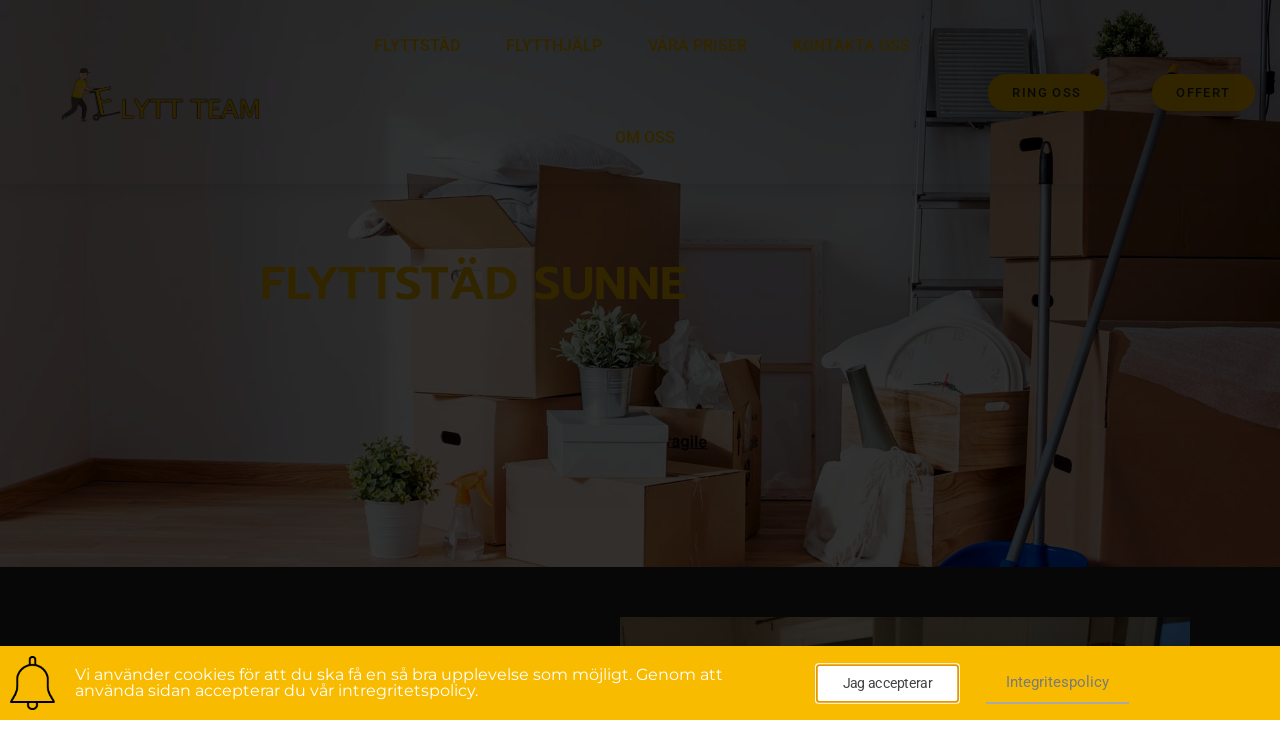

--- FILE ---
content_type: text/html; charset=UTF-8
request_url: https://flyttteam.se/flyttstad-sunne/
body_size: 14385
content:
<!doctype html>
<html lang="sv-SE">
<head>
	<meta charset="UTF-8">
	<meta name="viewport" content="width=device-width, initial-scale=1">
	<link rel="profile" href="https://gmpg.org/xfn/11">
	<meta name='robots' content='index, follow, max-image-preview:large, max-snippet:-1, max-video-preview:-1' />

	<!-- This site is optimized with the Yoast SEO plugin v26.8 - https://yoast.com/product/yoast-seo-wordpress/ -->
	<title>Flyttstäd Sunne till förmånliga priser - Välkommen till Flytt Team</title>
	<meta name="description" content="Välkommen till oss på Flytt Team, vi hjälper er med allt inom flytt. Hör av er till oss för att få hjälp med Flyttstäd Sunne." />
	<link rel="canonical" href="https://flyttteam.se/flyttstad-sunne/" />
	<meta property="og:locale" content="sv_SE" />
	<meta property="og:type" content="article" />
	<meta property="og:title" content="Flyttstäd Sunne till förmånliga priser - Välkommen till Flytt Team" />
	<meta property="og:description" content="Välkommen till oss på Flytt Team, vi hjälper er med allt inom flytt. Hör av er till oss för att få hjälp med Flyttstäd Sunne." />
	<meta property="og:url" content="https://flyttteam.se/flyttstad-sunne/" />
	<meta property="og:site_name" content="Flytt-Team Örebro" />
	<meta property="article:modified_time" content="2022-12-09T07:38:26+00:00" />
	<meta name="twitter:card" content="summary_large_image" />
	<meta name="twitter:label1" content="Beräknad lästid" />
	<meta name="twitter:data1" content="2 minuter" />
	<script type="application/ld+json" class="yoast-schema-graph">{"@context":"https://schema.org","@graph":[{"@type":"WebPage","@id":"https://flyttteam.se/flyttstad-sunne/","url":"https://flyttteam.se/flyttstad-sunne/","name":"Flyttstäd Sunne till förmånliga priser - Välkommen till Flytt Team","isPartOf":{"@id":"https://flyttteam.se/#website"},"datePublished":"2022-12-06T15:04:25+00:00","dateModified":"2022-12-09T07:38:26+00:00","description":"Välkommen till oss på Flytt Team, vi hjälper er med allt inom flytt. Hör av er till oss för att få hjälp med Flyttstäd Sunne.","breadcrumb":{"@id":"https://flyttteam.se/flyttstad-sunne/#breadcrumb"},"inLanguage":"sv-SE","potentialAction":[{"@type":"ReadAction","target":["https://flyttteam.se/flyttstad-sunne/"]}]},{"@type":"BreadcrumbList","@id":"https://flyttteam.se/flyttstad-sunne/#breadcrumb","itemListElement":[{"@type":"ListItem","position":1,"name":"Hem","item":"https://flyttteam.se/"},{"@type":"ListItem","position":2,"name":"Flyttstäd Sunne"}]},{"@type":"WebSite","@id":"https://flyttteam.se/#website","url":"https://flyttteam.se/","name":"Flytt-Team Örebro","description":"Välkommen till Flytt-Team Örebro!","publisher":{"@id":"https://flyttteam.se/#organization"},"potentialAction":[{"@type":"SearchAction","target":{"@type":"EntryPoint","urlTemplate":"https://flyttteam.se/?s={search_term_string}"},"query-input":{"@type":"PropertyValueSpecification","valueRequired":true,"valueName":"search_term_string"}}],"inLanguage":"sv-SE"},{"@type":"Organization","@id":"https://flyttteam.se/#organization","name":"Flytt-Team Örebro","url":"https://flyttteam.se/","logo":{"@type":"ImageObject","inLanguage":"sv-SE","@id":"https://flyttteam.se/#/schema/logo/image/","url":"https://flyttteam.se/wp-content/uploads/2021/04/Logoan_Carry_F.png","contentUrl":"https://flyttteam.se/wp-content/uploads/2021/04/Logoan_Carry_F.png","width":833,"height":515,"caption":"Flytt-Team Örebro"},"image":{"@id":"https://flyttteam.se/#/schema/logo/image/"}}]}</script>
	<!-- / Yoast SEO plugin. -->


<link rel="alternate" type="application/rss+xml" title="Flytt-Team Örebro &raquo; Webbflöde" href="https://flyttteam.se/feed/" />
<link rel="alternate" type="application/rss+xml" title="Flytt-Team Örebro &raquo; Kommentarsflöde" href="https://flyttteam.se/comments/feed/" />
<link rel="alternate" title="oEmbed (JSON)" type="application/json+oembed" href="https://flyttteam.se/wp-json/oembed/1.0/embed?url=https%3A%2F%2Fflyttteam.se%2Fflyttstad-sunne%2F" />
<link rel="alternate" title="oEmbed (XML)" type="text/xml+oembed" href="https://flyttteam.se/wp-json/oembed/1.0/embed?url=https%3A%2F%2Fflyttteam.se%2Fflyttstad-sunne%2F&#038;format=xml" />
<style id='wp-img-auto-sizes-contain-inline-css'>
img:is([sizes=auto i],[sizes^="auto," i]){contain-intrinsic-size:3000px 1500px}
/*# sourceURL=wp-img-auto-sizes-contain-inline-css */
</style>

<style id='wp-emoji-styles-inline-css'>

	img.wp-smiley, img.emoji {
		display: inline !important;
		border: none !important;
		box-shadow: none !important;
		height: 1em !important;
		width: 1em !important;
		margin: 0 0.07em !important;
		vertical-align: -0.1em !important;
		background: none !important;
		padding: 0 !important;
	}
/*# sourceURL=wp-emoji-styles-inline-css */
</style>
<style id='global-styles-inline-css'>
:root{--wp--preset--aspect-ratio--square: 1;--wp--preset--aspect-ratio--4-3: 4/3;--wp--preset--aspect-ratio--3-4: 3/4;--wp--preset--aspect-ratio--3-2: 3/2;--wp--preset--aspect-ratio--2-3: 2/3;--wp--preset--aspect-ratio--16-9: 16/9;--wp--preset--aspect-ratio--9-16: 9/16;--wp--preset--color--black: #000000;--wp--preset--color--cyan-bluish-gray: #abb8c3;--wp--preset--color--white: #ffffff;--wp--preset--color--pale-pink: #f78da7;--wp--preset--color--vivid-red: #cf2e2e;--wp--preset--color--luminous-vivid-orange: #ff6900;--wp--preset--color--luminous-vivid-amber: #fcb900;--wp--preset--color--light-green-cyan: #7bdcb5;--wp--preset--color--vivid-green-cyan: #00d084;--wp--preset--color--pale-cyan-blue: #8ed1fc;--wp--preset--color--vivid-cyan-blue: #0693e3;--wp--preset--color--vivid-purple: #9b51e0;--wp--preset--gradient--vivid-cyan-blue-to-vivid-purple: linear-gradient(135deg,rgb(6,147,227) 0%,rgb(155,81,224) 100%);--wp--preset--gradient--light-green-cyan-to-vivid-green-cyan: linear-gradient(135deg,rgb(122,220,180) 0%,rgb(0,208,130) 100%);--wp--preset--gradient--luminous-vivid-amber-to-luminous-vivid-orange: linear-gradient(135deg,rgb(252,185,0) 0%,rgb(255,105,0) 100%);--wp--preset--gradient--luminous-vivid-orange-to-vivid-red: linear-gradient(135deg,rgb(255,105,0) 0%,rgb(207,46,46) 100%);--wp--preset--gradient--very-light-gray-to-cyan-bluish-gray: linear-gradient(135deg,rgb(238,238,238) 0%,rgb(169,184,195) 100%);--wp--preset--gradient--cool-to-warm-spectrum: linear-gradient(135deg,rgb(74,234,220) 0%,rgb(151,120,209) 20%,rgb(207,42,186) 40%,rgb(238,44,130) 60%,rgb(251,105,98) 80%,rgb(254,248,76) 100%);--wp--preset--gradient--blush-light-purple: linear-gradient(135deg,rgb(255,206,236) 0%,rgb(152,150,240) 100%);--wp--preset--gradient--blush-bordeaux: linear-gradient(135deg,rgb(254,205,165) 0%,rgb(254,45,45) 50%,rgb(107,0,62) 100%);--wp--preset--gradient--luminous-dusk: linear-gradient(135deg,rgb(255,203,112) 0%,rgb(199,81,192) 50%,rgb(65,88,208) 100%);--wp--preset--gradient--pale-ocean: linear-gradient(135deg,rgb(255,245,203) 0%,rgb(182,227,212) 50%,rgb(51,167,181) 100%);--wp--preset--gradient--electric-grass: linear-gradient(135deg,rgb(202,248,128) 0%,rgb(113,206,126) 100%);--wp--preset--gradient--midnight: linear-gradient(135deg,rgb(2,3,129) 0%,rgb(40,116,252) 100%);--wp--preset--font-size--small: 13px;--wp--preset--font-size--medium: 20px;--wp--preset--font-size--large: 36px;--wp--preset--font-size--x-large: 42px;--wp--preset--spacing--20: 0.44rem;--wp--preset--spacing--30: 0.67rem;--wp--preset--spacing--40: 1rem;--wp--preset--spacing--50: 1.5rem;--wp--preset--spacing--60: 2.25rem;--wp--preset--spacing--70: 3.38rem;--wp--preset--spacing--80: 5.06rem;--wp--preset--shadow--natural: 6px 6px 9px rgba(0, 0, 0, 0.2);--wp--preset--shadow--deep: 12px 12px 50px rgba(0, 0, 0, 0.4);--wp--preset--shadow--sharp: 6px 6px 0px rgba(0, 0, 0, 0.2);--wp--preset--shadow--outlined: 6px 6px 0px -3px rgb(255, 255, 255), 6px 6px rgb(0, 0, 0);--wp--preset--shadow--crisp: 6px 6px 0px rgb(0, 0, 0);}:root { --wp--style--global--content-size: 800px;--wp--style--global--wide-size: 1200px; }:where(body) { margin: 0; }.wp-site-blocks > .alignleft { float: left; margin-right: 2em; }.wp-site-blocks > .alignright { float: right; margin-left: 2em; }.wp-site-blocks > .aligncenter { justify-content: center; margin-left: auto; margin-right: auto; }:where(.wp-site-blocks) > * { margin-block-start: 24px; margin-block-end: 0; }:where(.wp-site-blocks) > :first-child { margin-block-start: 0; }:where(.wp-site-blocks) > :last-child { margin-block-end: 0; }:root { --wp--style--block-gap: 24px; }:root :where(.is-layout-flow) > :first-child{margin-block-start: 0;}:root :where(.is-layout-flow) > :last-child{margin-block-end: 0;}:root :where(.is-layout-flow) > *{margin-block-start: 24px;margin-block-end: 0;}:root :where(.is-layout-constrained) > :first-child{margin-block-start: 0;}:root :where(.is-layout-constrained) > :last-child{margin-block-end: 0;}:root :where(.is-layout-constrained) > *{margin-block-start: 24px;margin-block-end: 0;}:root :where(.is-layout-flex){gap: 24px;}:root :where(.is-layout-grid){gap: 24px;}.is-layout-flow > .alignleft{float: left;margin-inline-start: 0;margin-inline-end: 2em;}.is-layout-flow > .alignright{float: right;margin-inline-start: 2em;margin-inline-end: 0;}.is-layout-flow > .aligncenter{margin-left: auto !important;margin-right: auto !important;}.is-layout-constrained > .alignleft{float: left;margin-inline-start: 0;margin-inline-end: 2em;}.is-layout-constrained > .alignright{float: right;margin-inline-start: 2em;margin-inline-end: 0;}.is-layout-constrained > .aligncenter{margin-left: auto !important;margin-right: auto !important;}.is-layout-constrained > :where(:not(.alignleft):not(.alignright):not(.alignfull)){max-width: var(--wp--style--global--content-size);margin-left: auto !important;margin-right: auto !important;}.is-layout-constrained > .alignwide{max-width: var(--wp--style--global--wide-size);}body .is-layout-flex{display: flex;}.is-layout-flex{flex-wrap: wrap;align-items: center;}.is-layout-flex > :is(*, div){margin: 0;}body .is-layout-grid{display: grid;}.is-layout-grid > :is(*, div){margin: 0;}body{padding-top: 0px;padding-right: 0px;padding-bottom: 0px;padding-left: 0px;}a:where(:not(.wp-element-button)){text-decoration: underline;}:root :where(.wp-element-button, .wp-block-button__link){background-color: #32373c;border-width: 0;color: #fff;font-family: inherit;font-size: inherit;font-style: inherit;font-weight: inherit;letter-spacing: inherit;line-height: inherit;padding-top: calc(0.667em + 2px);padding-right: calc(1.333em + 2px);padding-bottom: calc(0.667em + 2px);padding-left: calc(1.333em + 2px);text-decoration: none;text-transform: inherit;}.has-black-color{color: var(--wp--preset--color--black) !important;}.has-cyan-bluish-gray-color{color: var(--wp--preset--color--cyan-bluish-gray) !important;}.has-white-color{color: var(--wp--preset--color--white) !important;}.has-pale-pink-color{color: var(--wp--preset--color--pale-pink) !important;}.has-vivid-red-color{color: var(--wp--preset--color--vivid-red) !important;}.has-luminous-vivid-orange-color{color: var(--wp--preset--color--luminous-vivid-orange) !important;}.has-luminous-vivid-amber-color{color: var(--wp--preset--color--luminous-vivid-amber) !important;}.has-light-green-cyan-color{color: var(--wp--preset--color--light-green-cyan) !important;}.has-vivid-green-cyan-color{color: var(--wp--preset--color--vivid-green-cyan) !important;}.has-pale-cyan-blue-color{color: var(--wp--preset--color--pale-cyan-blue) !important;}.has-vivid-cyan-blue-color{color: var(--wp--preset--color--vivid-cyan-blue) !important;}.has-vivid-purple-color{color: var(--wp--preset--color--vivid-purple) !important;}.has-black-background-color{background-color: var(--wp--preset--color--black) !important;}.has-cyan-bluish-gray-background-color{background-color: var(--wp--preset--color--cyan-bluish-gray) !important;}.has-white-background-color{background-color: var(--wp--preset--color--white) !important;}.has-pale-pink-background-color{background-color: var(--wp--preset--color--pale-pink) !important;}.has-vivid-red-background-color{background-color: var(--wp--preset--color--vivid-red) !important;}.has-luminous-vivid-orange-background-color{background-color: var(--wp--preset--color--luminous-vivid-orange) !important;}.has-luminous-vivid-amber-background-color{background-color: var(--wp--preset--color--luminous-vivid-amber) !important;}.has-light-green-cyan-background-color{background-color: var(--wp--preset--color--light-green-cyan) !important;}.has-vivid-green-cyan-background-color{background-color: var(--wp--preset--color--vivid-green-cyan) !important;}.has-pale-cyan-blue-background-color{background-color: var(--wp--preset--color--pale-cyan-blue) !important;}.has-vivid-cyan-blue-background-color{background-color: var(--wp--preset--color--vivid-cyan-blue) !important;}.has-vivid-purple-background-color{background-color: var(--wp--preset--color--vivid-purple) !important;}.has-black-border-color{border-color: var(--wp--preset--color--black) !important;}.has-cyan-bluish-gray-border-color{border-color: var(--wp--preset--color--cyan-bluish-gray) !important;}.has-white-border-color{border-color: var(--wp--preset--color--white) !important;}.has-pale-pink-border-color{border-color: var(--wp--preset--color--pale-pink) !important;}.has-vivid-red-border-color{border-color: var(--wp--preset--color--vivid-red) !important;}.has-luminous-vivid-orange-border-color{border-color: var(--wp--preset--color--luminous-vivid-orange) !important;}.has-luminous-vivid-amber-border-color{border-color: var(--wp--preset--color--luminous-vivid-amber) !important;}.has-light-green-cyan-border-color{border-color: var(--wp--preset--color--light-green-cyan) !important;}.has-vivid-green-cyan-border-color{border-color: var(--wp--preset--color--vivid-green-cyan) !important;}.has-pale-cyan-blue-border-color{border-color: var(--wp--preset--color--pale-cyan-blue) !important;}.has-vivid-cyan-blue-border-color{border-color: var(--wp--preset--color--vivid-cyan-blue) !important;}.has-vivid-purple-border-color{border-color: var(--wp--preset--color--vivid-purple) !important;}.has-vivid-cyan-blue-to-vivid-purple-gradient-background{background: var(--wp--preset--gradient--vivid-cyan-blue-to-vivid-purple) !important;}.has-light-green-cyan-to-vivid-green-cyan-gradient-background{background: var(--wp--preset--gradient--light-green-cyan-to-vivid-green-cyan) !important;}.has-luminous-vivid-amber-to-luminous-vivid-orange-gradient-background{background: var(--wp--preset--gradient--luminous-vivid-amber-to-luminous-vivid-orange) !important;}.has-luminous-vivid-orange-to-vivid-red-gradient-background{background: var(--wp--preset--gradient--luminous-vivid-orange-to-vivid-red) !important;}.has-very-light-gray-to-cyan-bluish-gray-gradient-background{background: var(--wp--preset--gradient--very-light-gray-to-cyan-bluish-gray) !important;}.has-cool-to-warm-spectrum-gradient-background{background: var(--wp--preset--gradient--cool-to-warm-spectrum) !important;}.has-blush-light-purple-gradient-background{background: var(--wp--preset--gradient--blush-light-purple) !important;}.has-blush-bordeaux-gradient-background{background: var(--wp--preset--gradient--blush-bordeaux) !important;}.has-luminous-dusk-gradient-background{background: var(--wp--preset--gradient--luminous-dusk) !important;}.has-pale-ocean-gradient-background{background: var(--wp--preset--gradient--pale-ocean) !important;}.has-electric-grass-gradient-background{background: var(--wp--preset--gradient--electric-grass) !important;}.has-midnight-gradient-background{background: var(--wp--preset--gradient--midnight) !important;}.has-small-font-size{font-size: var(--wp--preset--font-size--small) !important;}.has-medium-font-size{font-size: var(--wp--preset--font-size--medium) !important;}.has-large-font-size{font-size: var(--wp--preset--font-size--large) !important;}.has-x-large-font-size{font-size: var(--wp--preset--font-size--x-large) !important;}
:root :where(.wp-block-pullquote){font-size: 1.5em;line-height: 1.6;}
/*# sourceURL=global-styles-inline-css */
</style>
<link rel='stylesheet' id='hello-elementor-css' href='https://flyttteam.se/wp-content/themes/hello-elementor/assets/css/reset.css?ver=3.4.6' media='all' />
<link rel='stylesheet' id='hello-elementor-theme-style-css' href='https://flyttteam.se/wp-content/themes/hello-elementor/assets/css/theme.css?ver=3.4.6' media='all' />
<link rel='stylesheet' id='hello-elementor-header-footer-css' href='https://flyttteam.se/wp-content/themes/hello-elementor/assets/css/header-footer.css?ver=3.4.6' media='all' />
<link rel='stylesheet' id='elementor-frontend-css' href='https://flyttteam.se/wp-content/plugins/elementor/assets/css/frontend.min.css?ver=3.34.4' media='all' />
<link rel='stylesheet' id='widget-image-css' href='https://flyttteam.se/wp-content/plugins/elementor/assets/css/widget-image.min.css?ver=3.34.4' media='all' />
<link rel='stylesheet' id='widget-nav-menu-css' href='https://flyttteam.se/wp-content/plugins/elementor-pro/assets/css/widget-nav-menu.min.css?ver=3.34.4' media='all' />
<link rel='stylesheet' id='e-sticky-css' href='https://flyttteam.se/wp-content/plugins/elementor-pro/assets/css/modules/sticky.min.css?ver=3.34.4' media='all' />
<link rel='stylesheet' id='widget-heading-css' href='https://flyttteam.se/wp-content/plugins/elementor/assets/css/widget-heading.min.css?ver=3.34.4' media='all' />
<link rel='stylesheet' id='widget-icon-list-css' href='https://flyttteam.se/wp-content/plugins/elementor/assets/css/widget-icon-list.min.css?ver=3.34.4' media='all' />
<link rel='stylesheet' id='e-animation-shrink-css' href='https://flyttteam.se/wp-content/plugins/elementor/assets/lib/animations/styles/e-animation-shrink.min.css?ver=3.34.4' media='all' />
<link rel='stylesheet' id='e-popup-css' href='https://flyttteam.se/wp-content/plugins/elementor-pro/assets/css/conditionals/popup.min.css?ver=3.34.4' media='all' />
<link rel='stylesheet' id='elementor-icons-css' href='https://flyttteam.se/wp-content/plugins/elementor/assets/lib/eicons/css/elementor-icons.min.css?ver=5.46.0' media='all' />
<link rel='stylesheet' id='elementor-post-3-css' href='https://flyttteam.se/wp-content/uploads/elementor/css/post-3.css?ver=1769750731' media='all' />
<link rel='stylesheet' id='she-header-style-css' href='https://flyttteam.se/wp-content/plugins/sticky-header-effects-for-elementor/assets/css/she-header-style.css?ver=2.1.7' media='all' />
<link rel='stylesheet' id='widget-spacer-css' href='https://flyttteam.se/wp-content/plugins/elementor/assets/css/widget-spacer.min.css?ver=3.34.4' media='all' />
<link rel='stylesheet' id='widget-price-list-css' href='https://flyttteam.se/wp-content/plugins/elementor-pro/assets/css/widget-price-list.min.css?ver=3.34.4' media='all' />
<link rel='stylesheet' id='e-animation-fadeInLeft-css' href='https://flyttteam.se/wp-content/plugins/elementor/assets/lib/animations/styles/fadeInLeft.min.css?ver=3.34.4' media='all' />
<link rel='stylesheet' id='elementor-post-7186-css' href='https://flyttteam.se/wp-content/uploads/elementor/css/post-7186.css?ver=1769829196' media='all' />
<link rel='stylesheet' id='elementor-post-16-css' href='https://flyttteam.se/wp-content/uploads/elementor/css/post-16.css?ver=1769750731' media='all' />
<link rel='stylesheet' id='elementor-post-31-css' href='https://flyttteam.se/wp-content/uploads/elementor/css/post-31.css?ver=1769750731' media='all' />
<link rel='stylesheet' id='elementor-post-595-css' href='https://flyttteam.se/wp-content/uploads/elementor/css/post-595.css?ver=1769750731' media='all' />
<link rel='stylesheet' id='elementor-gf-local-roboto-css' href='https://flyttteam.se/wp-content/uploads/elementor/google-fonts/css/roboto.css?ver=1742243188' media='all' />
<link rel='stylesheet' id='elementor-gf-local-robotoslab-css' href='https://flyttteam.se/wp-content/uploads/elementor/google-fonts/css/robotoslab.css?ver=1742243192' media='all' />
<link rel='stylesheet' id='elementor-gf-local-prompt-css' href='https://flyttteam.se/wp-content/uploads/elementor/google-fonts/css/prompt.css?ver=1742243196' media='all' />
<link rel='stylesheet' id='elementor-gf-local-montserrat-css' href='https://flyttteam.se/wp-content/uploads/elementor/google-fonts/css/montserrat.css?ver=1742243201' media='all' />
<link rel='stylesheet' id='elementor-icons-shared-0-css' href='https://flyttteam.se/wp-content/plugins/elementor/assets/lib/font-awesome/css/fontawesome.min.css?ver=5.15.3' media='all' />
<link rel='stylesheet' id='elementor-icons-fa-solid-css' href='https://flyttteam.se/wp-content/plugins/elementor/assets/lib/font-awesome/css/solid.min.css?ver=5.15.3' media='all' />
<script src="https://flyttteam.se/wp-includes/js/jquery/jquery.min.js?ver=3.7.1" id="jquery-core-js"></script>
<script src="https://flyttteam.se/wp-includes/js/jquery/jquery-migrate.min.js?ver=3.4.1" id="jquery-migrate-js"></script>
<script src="https://flyttteam.se/wp-content/plugins/sticky-header-effects-for-elementor/assets/js/she-header.js?ver=2.1.7" id="she-header-js"></script>
<link rel="https://api.w.org/" href="https://flyttteam.se/wp-json/" /><link rel="alternate" title="JSON" type="application/json" href="https://flyttteam.se/wp-json/wp/v2/pages/7186" />
<link rel='shortlink' href='https://flyttteam.se/?p=7186' />
<meta name="generator" content="Elementor 3.34.4; features: additional_custom_breakpoints; settings: css_print_method-external, google_font-enabled, font_display-auto">
			<style>
				.e-con.e-parent:nth-of-type(n+4):not(.e-lazyloaded):not(.e-no-lazyload),
				.e-con.e-parent:nth-of-type(n+4):not(.e-lazyloaded):not(.e-no-lazyload) * {
					background-image: none !important;
				}
				@media screen and (max-height: 1024px) {
					.e-con.e-parent:nth-of-type(n+3):not(.e-lazyloaded):not(.e-no-lazyload),
					.e-con.e-parent:nth-of-type(n+3):not(.e-lazyloaded):not(.e-no-lazyload) * {
						background-image: none !important;
					}
				}
				@media screen and (max-height: 640px) {
					.e-con.e-parent:nth-of-type(n+2):not(.e-lazyloaded):not(.e-no-lazyload),
					.e-con.e-parent:nth-of-type(n+2):not(.e-lazyloaded):not(.e-no-lazyload) * {
						background-image: none !important;
					}
				}
			</style>
			<meta name="google-site-verification" content="tKI6JPwfmxZMB_GPRFg3lqv4P_hQoaMJBxZ37STBTyg" />
<!-- Google Tag Manager -->
<script>(function(w,d,s,l,i){w[l]=w[l]||[];w[l].push({'gtm.start':
new Date().getTime(),event:'gtm.js'});var f=d.getElementsByTagName(s)[0],
j=d.createElement(s),dl=l!='dataLayer'?'&l='+l:'';j.async=true;j.src=
'https://www.googletagmanager.com/gtm.js?id='+i+dl;f.parentNode.insertBefore(j,f);
})(window,document,'script','dataLayer','GTM-T8CRJ3R');</script>
<!-- End Google Tag Manager -->
<!-- Google tag (gtag.js) -->
<script async src="https://www.googletagmanager.com/gtag/js?id=G-9BCZETWH90"></script>
<script>
  window.dataLayer = window.dataLayer || [];
  function gtag(){dataLayer.push(arguments);}
  gtag('js', new Date());

  gtag('config', 'G-9BCZETWH90');
</script><link rel="icon" href="https://flyttteam.se/wp-content/uploads/2021/04/Logoan_Carry_F-150x150.png" sizes="32x32" />
<link rel="icon" href="https://flyttteam.se/wp-content/uploads/2021/04/Logoan_Carry_F.png" sizes="192x192" />
<link rel="apple-touch-icon" href="https://flyttteam.se/wp-content/uploads/2021/04/Logoan_Carry_F.png" />
<meta name="msapplication-TileImage" content="https://flyttteam.se/wp-content/uploads/2021/04/Logoan_Carry_F.png" />
</head>
<body class="wp-singular page-template-default page page-id-7186 wp-custom-logo wp-embed-responsive wp-theme-hello-elementor hello-elementor-default elementor-default elementor-kit-3 elementor-page elementor-page-7186">
<!-- Google Tag Manager (noscript) -->
<noscript><iframe src="https://www.googletagmanager.com/ns.html?id=GTM-T8CRJ3R"
height="0" width="0" style="display:none;visibility:hidden"></iframe></noscript>
<!-- End Google Tag Manager (noscript) -->


<a class="skip-link screen-reader-text" href="#content">Hoppa till innehåll</a>

		<header data-elementor-type="header" data-elementor-id="16" class="elementor elementor-16 elementor-location-header" data-elementor-post-type="elementor_library">
					<header class="elementor-section elementor-top-section elementor-element elementor-element-1e266ba0 elementor-section-content-middle elementor-section-full_width she-header-yes she-header-transparent-yes elementor-section-height-default elementor-section-height-default" data-id="1e266ba0" data-element_type="section" data-settings="{&quot;background_background&quot;:&quot;classic&quot;,&quot;sticky&quot;:&quot;top&quot;,&quot;transparent&quot;:&quot;yes&quot;,&quot;transparent_header_show&quot;:&quot;yes&quot;,&quot;background_show&quot;:&quot;yes&quot;,&quot;sticky_on&quot;:[&quot;desktop&quot;,&quot;tablet&quot;,&quot;mobile&quot;],&quot;sticky_offset&quot;:0,&quot;sticky_effects_offset&quot;:0,&quot;sticky_anchor_link_offset&quot;:0,&quot;transparent_on&quot;:[&quot;desktop&quot;,&quot;tablet&quot;,&quot;mobile&quot;],&quot;scroll_distance&quot;:{&quot;unit&quot;:&quot;px&quot;,&quot;size&quot;:60,&quot;sizes&quot;:[]},&quot;scroll_distance_tablet&quot;:{&quot;unit&quot;:&quot;px&quot;,&quot;size&quot;:&quot;&quot;,&quot;sizes&quot;:[]},&quot;scroll_distance_mobile&quot;:{&quot;unit&quot;:&quot;px&quot;,&quot;size&quot;:&quot;&quot;,&quot;sizes&quot;:[]},&quot;she_offset_top&quot;:{&quot;unit&quot;:&quot;px&quot;,&quot;size&quot;:0,&quot;sizes&quot;:[]},&quot;she_offset_top_tablet&quot;:{&quot;unit&quot;:&quot;px&quot;,&quot;size&quot;:&quot;&quot;,&quot;sizes&quot;:[]},&quot;she_offset_top_mobile&quot;:{&quot;unit&quot;:&quot;px&quot;,&quot;size&quot;:&quot;&quot;,&quot;sizes&quot;:[]},&quot;she_width&quot;:{&quot;unit&quot;:&quot;%&quot;,&quot;size&quot;:100,&quot;sizes&quot;:[]},&quot;she_width_tablet&quot;:{&quot;unit&quot;:&quot;px&quot;,&quot;size&quot;:&quot;&quot;,&quot;sizes&quot;:[]},&quot;she_width_mobile&quot;:{&quot;unit&quot;:&quot;px&quot;,&quot;size&quot;:&quot;&quot;,&quot;sizes&quot;:[]},&quot;she_padding&quot;:{&quot;unit&quot;:&quot;px&quot;,&quot;top&quot;:0,&quot;right&quot;:&quot;&quot;,&quot;bottom&quot;:0,&quot;left&quot;:&quot;&quot;,&quot;isLinked&quot;:true},&quot;she_padding_tablet&quot;:{&quot;unit&quot;:&quot;px&quot;,&quot;top&quot;:&quot;&quot;,&quot;right&quot;:&quot;&quot;,&quot;bottom&quot;:&quot;&quot;,&quot;left&quot;:&quot;&quot;,&quot;isLinked&quot;:true},&quot;she_padding_mobile&quot;:{&quot;unit&quot;:&quot;px&quot;,&quot;top&quot;:&quot;&quot;,&quot;right&quot;:&quot;&quot;,&quot;bottom&quot;:&quot;&quot;,&quot;left&quot;:&quot;&quot;,&quot;isLinked&quot;:true}}">
						<div class="elementor-container elementor-column-gap-no">
					<div class="elementor-column elementor-col-25 elementor-top-column elementor-element elementor-element-7f982b9b" data-id="7f982b9b" data-element_type="column">
			<div class="elementor-widget-wrap elementor-element-populated">
						<div class="elementor-element elementor-element-62c09ff2 elementor-widget elementor-widget-theme-site-logo elementor-widget-image" data-id="62c09ff2" data-element_type="widget" data-widget_type="theme-site-logo.default">
				<div class="elementor-widget-container">
											<a href="https://flyttteam.se">
			<img fetchpriority="high" width="833" height="515" src="https://flyttteam.se/wp-content/uploads/2021/04/Logoan_Carry_F.png" class="attachment-full size-full wp-image-18" alt="flytt team" srcset="https://flyttteam.se/wp-content/uploads/2021/04/Logoan_Carry_F.png 833w, https://flyttteam.se/wp-content/uploads/2021/04/Logoan_Carry_F-300x185.png 300w, https://flyttteam.se/wp-content/uploads/2021/04/Logoan_Carry_F-768x475.png 768w" sizes="(max-width: 833px) 100vw, 833px" />				</a>
											</div>
				</div>
					</div>
		</div>
				<div class="elementor-column elementor-col-25 elementor-top-column elementor-element elementor-element-704c86b0" data-id="704c86b0" data-element_type="column">
			<div class="elementor-widget-wrap elementor-element-populated">
						<div class="elementor-element elementor-element-38bc175b elementor-nav-menu__align-center elementor-nav-menu--dropdown-mobile elementor-nav-menu--stretch elementor-nav-menu__text-align-center elementor-nav-menu--toggle elementor-nav-menu--burger elementor-widget elementor-widget-nav-menu" data-id="38bc175b" data-element_type="widget" data-settings="{&quot;full_width&quot;:&quot;stretch&quot;,&quot;layout&quot;:&quot;horizontal&quot;,&quot;submenu_icon&quot;:{&quot;value&quot;:&quot;&lt;i class=\&quot;fas fa-caret-down\&quot; aria-hidden=\&quot;true\&quot;&gt;&lt;\/i&gt;&quot;,&quot;library&quot;:&quot;fa-solid&quot;},&quot;toggle&quot;:&quot;burger&quot;}" data-widget_type="nav-menu.default">
				<div class="elementor-widget-container">
								<nav aria-label="Meny" class="elementor-nav-menu--main elementor-nav-menu__container elementor-nav-menu--layout-horizontal e--pointer-underline e--animation-grow">
				<ul id="menu-1-38bc175b" class="elementor-nav-menu"><li class="menu-item menu-item-type-post_type menu-item-object-page menu-item-26"><a href="https://flyttteam.se/flyttstad/" class="elementor-item">FLYTTSTÄD</a></li>
<li class="menu-item menu-item-type-post_type menu-item-object-page menu-item-27"><a href="https://flyttteam.se/flytthjalp/" class="elementor-item">FLYTTHJÄLP</a></li>
<li class="menu-item menu-item-type-post_type menu-item-object-page menu-item-744"><a href="https://flyttteam.se/vara-priser/" class="elementor-item">VÅRA PRISER</a></li>
<li class="menu-item menu-item-type-post_type menu-item-object-page menu-item-28"><a href="https://flyttteam.se/kontakta-oss/" class="elementor-item">KONTAKTA OSS</a></li>
<li class="menu-item menu-item-type-post_type menu-item-object-page menu-item-29"><a href="https://flyttteam.se/om-oss/" class="elementor-item">OM OSS</a></li>
</ul>			</nav>
					<div class="elementor-menu-toggle" role="button" tabindex="0" aria-label="Slå på/av meny" aria-expanded="false">
			<i aria-hidden="true" role="presentation" class="elementor-menu-toggle__icon--open eicon-menu-bar"></i><i aria-hidden="true" role="presentation" class="elementor-menu-toggle__icon--close eicon-close"></i>		</div>
					<nav class="elementor-nav-menu--dropdown elementor-nav-menu__container" aria-hidden="true">
				<ul id="menu-2-38bc175b" class="elementor-nav-menu"><li class="menu-item menu-item-type-post_type menu-item-object-page menu-item-26"><a href="https://flyttteam.se/flyttstad/" class="elementor-item" tabindex="-1">FLYTTSTÄD</a></li>
<li class="menu-item menu-item-type-post_type menu-item-object-page menu-item-27"><a href="https://flyttteam.se/flytthjalp/" class="elementor-item" tabindex="-1">FLYTTHJÄLP</a></li>
<li class="menu-item menu-item-type-post_type menu-item-object-page menu-item-744"><a href="https://flyttteam.se/vara-priser/" class="elementor-item" tabindex="-1">VÅRA PRISER</a></li>
<li class="menu-item menu-item-type-post_type menu-item-object-page menu-item-28"><a href="https://flyttteam.se/kontakta-oss/" class="elementor-item" tabindex="-1">KONTAKTA OSS</a></li>
<li class="menu-item menu-item-type-post_type menu-item-object-page menu-item-29"><a href="https://flyttteam.se/om-oss/" class="elementor-item" tabindex="-1">OM OSS</a></li>
</ul>			</nav>
						</div>
				</div>
					</div>
		</div>
				<div class="elementor-column elementor-col-25 elementor-top-column elementor-element elementor-element-46266417" data-id="46266417" data-element_type="column">
			<div class="elementor-widget-wrap elementor-element-populated">
						<div class="elementor-element elementor-element-23003bf elementor-align-center elementor-tablet-align-right elementor-mobile-align-center elementor-widget elementor-widget-button" data-id="23003bf" data-element_type="widget" data-widget_type="button.default">
				<div class="elementor-widget-container">
									<div class="elementor-button-wrapper">
					<a class="elementor-button elementor-button-link elementor-size-sm" href="tel:072-2653009">
						<span class="elementor-button-content-wrapper">
									<span class="elementor-button-text">RING OSS</span>
					</span>
					</a>
				</div>
								</div>
				</div>
					</div>
		</div>
				<div class="elementor-column elementor-col-25 elementor-top-column elementor-element elementor-element-d51b385" data-id="d51b385" data-element_type="column">
			<div class="elementor-widget-wrap elementor-element-populated">
						<div class="elementor-element elementor-element-f1446b8 elementor-align-center elementor-tablet-align-right elementor-mobile-align-center elementor-widget elementor-widget-button" data-id="f1446b8" data-element_type="widget" data-widget_type="button.default">
				<div class="elementor-widget-container">
									<div class="elementor-button-wrapper">
					<a class="elementor-button elementor-button-link elementor-size-sm" href="http://flyttteam.se/offertforfragan">
						<span class="elementor-button-content-wrapper">
									<span class="elementor-button-text">OFFERT</span>
					</span>
					</a>
				</div>
								</div>
				</div>
					</div>
		</div>
					</div>
		</header>
				</header>
		
<main id="content" class="site-main post-7186 page type-page status-publish hentry">

	
	<div class="page-content">
				<div data-elementor-type="wp-page" data-elementor-id="7186" class="elementor elementor-7186" data-elementor-post-type="page">
						<section class="elementor-section elementor-top-section elementor-element elementor-element-4ef35e5 elementor-section-height-min-height elementor-section-boxed elementor-section-height-default elementor-section-items-middle" data-id="4ef35e5" data-element_type="section" data-settings="{&quot;background_background&quot;:&quot;classic&quot;}">
							<div class="elementor-background-overlay"></div>
							<div class="elementor-container elementor-column-gap-default">
					<div class="elementor-column elementor-col-100 elementor-top-column elementor-element elementor-element-efd495b" data-id="efd495b" data-element_type="column">
			<div class="elementor-widget-wrap elementor-element-populated">
						<div class="elementor-element elementor-element-4b1f974 elementor-widget elementor-widget-heading" data-id="4b1f974" data-element_type="widget" data-widget_type="heading.default">
				<div class="elementor-widget-container">
					<h2 class="elementor-heading-title elementor-size-default">Flyttstäd Sunne</h2>				</div>
				</div>
					</div>
		</div>
					</div>
		</section>
				<section class="elementor-section elementor-top-section elementor-element elementor-element-df35ab9 elementor-section-boxed elementor-section-height-default elementor-section-height-default" data-id="df35ab9" data-element_type="section" data-settings="{&quot;background_background&quot;:&quot;classic&quot;}">
						<div class="elementor-container elementor-column-gap-default">
					<div class="elementor-column elementor-col-50 elementor-top-column elementor-element elementor-element-be16f3b" data-id="be16f3b" data-element_type="column">
			<div class="elementor-widget-wrap elementor-element-populated">
						<div class="elementor-element elementor-element-397ee9e elementor-widget elementor-widget-heading" data-id="397ee9e" data-element_type="widget" data-widget_type="heading.default">
				<div class="elementor-widget-container">
					<h2 class="elementor-heading-title elementor-size-default">Flyttstäd</h2>				</div>
				</div>
				<div class="elementor-element elementor-element-80b4459 elementor-widget elementor-widget-text-editor" data-id="80b4459" data-element_type="widget" data-widget_type="text-editor.default">
				<div class="elementor-widget-container">
									<p>Flyttstädningen kan vara ett av de större orosmomenten när du ska lämna din gamla bostad. Slappna av och överlåt allt till oss. Vi kan erbjuda en professionell flyttstädning där allt ingår, inklusive fönsterputsning. Du måste bara ha frostat av frysen innan vi anländer. Våra professionella medarbetare genomför en grundlig städning som följer Mäklarsamfundets riktlinjer. På så sätt ser vi till att inte missa något och att din bostad går igenom en besiktning utan anmärkningar. Vi står även för alla redskap och medel så det är inget du behöver tänka på. Du kan istället fokusera fullt ut på ditt nästa kapitel i livet.</p>								</div>
				</div>
					</div>
		</div>
				<div class="elementor-column elementor-col-50 elementor-top-column elementor-element elementor-element-70db042" data-id="70db042" data-element_type="column" data-settings="{&quot;background_background&quot;:&quot;classic&quot;}">
			<div class="elementor-widget-wrap elementor-element-populated">
						<div class="elementor-element elementor-element-da73bfd elementor-widget elementor-widget-spacer" data-id="da73bfd" data-element_type="widget" data-widget_type="spacer.default">
				<div class="elementor-widget-container">
							<div class="elementor-spacer">
			<div class="elementor-spacer-inner"></div>
		</div>
						</div>
				</div>
					</div>
		</div>
					</div>
		</section>
				<section class="elementor-section elementor-top-section elementor-element elementor-element-375115f1 elementor-section-boxed elementor-section-height-default elementor-section-height-default" data-id="375115f1" data-element_type="section" data-settings="{&quot;background_background&quot;:&quot;classic&quot;}">
							<div class="elementor-background-overlay"></div>
							<div class="elementor-container elementor-column-gap-default">
					<div class="elementor-column elementor-col-100 elementor-top-column elementor-element elementor-element-33663d4f" data-id="33663d4f" data-element_type="column">
			<div class="elementor-widget-wrap elementor-element-populated">
						<div class="elementor-element elementor-element-256ec480 elementor-widget elementor-widget-heading" data-id="256ec480" data-element_type="widget" data-widget_type="heading.default">
				<div class="elementor-widget-container">
					<h2 class="elementor-heading-title elementor-size-default">FLYTTSTÄD</h2>				</div>
				</div>
				<div class="elementor-element elementor-element-62b22e3 elementor-widget elementor-widget-text-editor" data-id="62b22e3" data-element_type="widget" data-widget_type="text-editor.default">
				<div class="elementor-widget-container">
									<p>I priset ingår allt inklusive fönsterputs! Det enda ni behöver tänka på är att frosta ur frysen innan vi kommer. </p>								</div>
				</div>
				<div class="elementor-element elementor-element-8e1a891 elementor-widget elementor-widget-price-list" data-id="8e1a891" data-element_type="widget" data-widget_type="price-list.default">
				<div class="elementor-widget-container">
					
		<ul class="elementor-price-list">

									<li><a class="elementor-price-list-item" href="#">				
				<div class="elementor-price-list-text">
									<div class="elementor-price-list-header">
											<span class="elementor-price-list-title">
							Max 50 kvm						</span>
																		<span class="elementor-price-list-separator"></span>
																			<span class="elementor-price-list-price">Från 1 600 kr</span>
										</div>
												</div>
				</a></li>												<li><a class="elementor-price-list-item" href="#">				
				<div class="elementor-price-list-text">
									<div class="elementor-price-list-header">
											<span class="elementor-price-list-title">
							Max 60 kvm						</span>
																		<span class="elementor-price-list-separator"></span>
																			<span class="elementor-price-list-price">Från 1 800 kr</span>
										</div>
												</div>
				</a></li>												<li><a class="elementor-price-list-item" href="#">				
				<div class="elementor-price-list-text">
									<div class="elementor-price-list-header">
											<span class="elementor-price-list-title">
							Max 70 kvm						</span>
																		<span class="elementor-price-list-separator"></span>
																			<span class="elementor-price-list-price">Från 1 900 kr</span>
										</div>
												</div>
				</a></li>												<li><a class="elementor-price-list-item" href="#">				
				<div class="elementor-price-list-text">
									<div class="elementor-price-list-header">
											<span class="elementor-price-list-title">
							Max 80 kvm						</span>
																		<span class="elementor-price-list-separator"></span>
																			<span class="elementor-price-list-price">Från 2 100 kr</span>
										</div>
												</div>
				</a></li>												<li><a class="elementor-price-list-item" href="#">				
				<div class="elementor-price-list-text">
									<div class="elementor-price-list-header">
											<span class="elementor-price-list-title">
							Max 90 kvm 						</span>
																		<span class="elementor-price-list-separator"></span>
																			<span class="elementor-price-list-price">Från 2 300 kr</span>
										</div>
												</div>
				</a></li>												<li><a class="elementor-price-list-item" href="#">				
				<div class="elementor-price-list-text">
									<div class="elementor-price-list-header">
											<span class="elementor-price-list-title">
							Max 100 kvm						</span>
																		<span class="elementor-price-list-separator"></span>
																			<span class="elementor-price-list-price">Från 2 400 kr</span>
										</div>
												</div>
				</a></li>												<li><a class="elementor-price-list-item" href="#">				
				<div class="elementor-price-list-text">
									<div class="elementor-price-list-header">
											<span class="elementor-price-list-title">
							Max 120 kvm						</span>
																		<span class="elementor-price-list-separator"></span>
																			<span class="elementor-price-list-price">Från 2 600 kr</span>
										</div>
												</div>
				</a></li>												<li><a class="elementor-price-list-item" href="#">				
				<div class="elementor-price-list-text">
									<div class="elementor-price-list-header">
											<span class="elementor-price-list-title">
							Max 140 kvm						</span>
																		<span class="elementor-price-list-separator"></span>
																			<span class="elementor-price-list-price">Från 2 900 kr</span>
										</div>
												</div>
				</a></li>					
		</ul>

						</div>
				</div>
					</div>
		</div>
					</div>
		</section>
				<section class="elementor-section elementor-top-section elementor-element elementor-element-dc47844 elementor-section-boxed elementor-section-height-default elementor-section-height-default" data-id="dc47844" data-element_type="section" data-settings="{&quot;background_background&quot;:&quot;classic&quot;}">
						<div class="elementor-container elementor-column-gap-default">
					<div class="elementor-column elementor-col-50 elementor-top-column elementor-element elementor-element-33a8e47" data-id="33a8e47" data-element_type="column" data-settings="{&quot;background_background&quot;:&quot;classic&quot;}">
			<div class="elementor-widget-wrap elementor-element-populated">
						<div class="elementor-element elementor-element-2500c65 elementor-widget elementor-widget-spacer" data-id="2500c65" data-element_type="widget" data-widget_type="spacer.default">
				<div class="elementor-widget-container">
							<div class="elementor-spacer">
			<div class="elementor-spacer-inner"></div>
		</div>
						</div>
				</div>
					</div>
		</div>
				<div class="elementor-column elementor-col-50 elementor-top-column elementor-element elementor-element-1f470f7" data-id="1f470f7" data-element_type="column">
			<div class="elementor-widget-wrap elementor-element-populated">
						<div class="elementor-element elementor-element-3bec41f elementor-widget elementor-widget-heading" data-id="3bec41f" data-element_type="widget" data-widget_type="heading.default">
				<div class="elementor-widget-container">
					<h2 class="elementor-heading-title elementor-size-default">Erfarna städare som håller hög kvalitet</h2>				</div>
				</div>
				<div class="elementor-element elementor-element-34ca322 elementor-widget elementor-widget-text-editor" data-id="34ca322" data-element_type="widget" data-widget_type="text-editor.default">
				<div class="elementor-widget-container">
									<p>Våra erfarna medarbetare gör ingenting halvhjärtat utan ser till att lämna din gamla bostad i bästa skick för de som ska flytta in. Vi strävar efter att hålla samma höga kvalitet i allt vi gör och se till att alla inblandade blir nöjda. Det innebär att vi har en nära kundkontakt och att du alltid kan nå oss om det dyker upp några funderingar. Om du vill boka in en flyttstäd börjar du med att be om en kostnadsfri offert. Vill du sedan gå vidare kollar vi på tillgängligheten det datum du önskar. När vi kommer ut på plats vet vi exakt vad som ska göras. Har du några speciella instruktioner kan du lämna dem via telefon eller när du möter upp oss vid din bostad. Vi arbetar snabbt och effektivt och följer vår grundliga checklista med samtliga moment som ska utföras. Varmt välkommen med din förfrågan!</p>								</div>
				</div>
					</div>
		</div>
					</div>
		</section>
				<section class="elementor-section elementor-top-section elementor-element elementor-element-514036ae elementor-section-boxed elementor-section-height-default elementor-section-height-default elementor-invisible" data-id="514036ae" data-element_type="section" data-settings="{&quot;background_background&quot;:&quot;classic&quot;,&quot;animation&quot;:&quot;fadeInLeft&quot;}">
						<div class="elementor-container elementor-column-gap-default">
					<div class="elementor-column elementor-col-50 elementor-top-column elementor-element elementor-element-21104be9" data-id="21104be9" data-element_type="column">
			<div class="elementor-widget-wrap elementor-element-populated">
						<div class="elementor-element elementor-element-26154573 elementor-widget elementor-widget-heading" data-id="26154573" data-element_type="widget" data-widget_type="heading.default">
				<div class="elementor-widget-container">
					<h2 class="elementor-heading-title elementor-size-default">LÅT OSS HJÄLPA DIG MED FLYTTEN!</h2>				</div>
				</div>
					</div>
		</div>
				<div class="elementor-column elementor-col-50 elementor-top-column elementor-element elementor-element-6fbc7976" data-id="6fbc7976" data-element_type="column">
			<div class="elementor-widget-wrap elementor-element-populated">
						<div class="elementor-element elementor-element-5a407ed8 elementor-mobile-align-center elementor-widget elementor-widget-button" data-id="5a407ed8" data-element_type="widget" data-widget_type="button.default">
				<div class="elementor-widget-container">
									<div class="elementor-button-wrapper">
					<a class="elementor-button elementor-button-link elementor-size-sm" href="#elementor-action%3Aaction%3Dpopup%3Aopen%26settings%3DeyJpZCI6IjYxOSIsInRvZ2dsZSI6ZmFsc2V9">
						<span class="elementor-button-content-wrapper">
									<span class="elementor-button-text">BEGÄR OFFERT</span>
					</span>
					</a>
				</div>
								</div>
				</div>
					</div>
		</div>
					</div>
		</section>
				</div>
		
		
			</div>

	
</main>

			<footer data-elementor-type="footer" data-elementor-id="31" class="elementor elementor-31 elementor-location-footer" data-elementor-post-type="elementor_library">
					<section class="elementor-section elementor-top-section elementor-element elementor-element-149e54a9 elementor-section-boxed elementor-section-height-default elementor-section-height-default" data-id="149e54a9" data-element_type="section" data-settings="{&quot;background_background&quot;:&quot;classic&quot;}">
						<div class="elementor-container elementor-column-gap-default">
					<div class="elementor-column elementor-col-25 elementor-top-column elementor-element elementor-element-47501c6b" data-id="47501c6b" data-element_type="column">
			<div class="elementor-widget-wrap elementor-element-populated">
						<div class="elementor-element elementor-element-71939f68 elementor-widget elementor-widget-theme-site-logo elementor-widget-image" data-id="71939f68" data-element_type="widget" data-widget_type="theme-site-logo.default">
				<div class="elementor-widget-container">
											<a href="https://flyttteam.se">
			<img width="833" height="515" src="https://flyttteam.se/wp-content/uploads/2021/04/Logoan_Carry_F.png" class="attachment-full size-full wp-image-18" alt="flytt team" srcset="https://flyttteam.se/wp-content/uploads/2021/04/Logoan_Carry_F.png 833w, https://flyttteam.se/wp-content/uploads/2021/04/Logoan_Carry_F-300x185.png 300w, https://flyttteam.se/wp-content/uploads/2021/04/Logoan_Carry_F-768x475.png 768w" sizes="(max-width: 833px) 100vw, 833px" />				</a>
											</div>
				</div>
					</div>
		</div>
				<div class="elementor-column elementor-col-25 elementor-top-column elementor-element elementor-element-137e71e3" data-id="137e71e3" data-element_type="column">
			<div class="elementor-widget-wrap elementor-element-populated">
						<div class="elementor-element elementor-element-15f4fdd6 elementor-widget elementor-widget-heading" data-id="15f4fdd6" data-element_type="widget" data-widget_type="heading.default">
				<div class="elementor-widget-container">
					<h4 class="elementor-heading-title elementor-size-default">Kontakt</h4>				</div>
				</div>
				<div class="elementor-element elementor-element-1638102b elementor-icon-list--layout-traditional elementor-list-item-link-full_width elementor-widget elementor-widget-icon-list" data-id="1638102b" data-element_type="widget" data-widget_type="icon-list.default">
				<div class="elementor-widget-container">
							<ul class="elementor-icon-list-items">
							<li class="elementor-icon-list-item">
											<a href="tel:072-265%2030%2009">

											<span class="elementor-icon-list-text">072-265 30 09</span>
											</a>
									</li>
								<li class="elementor-icon-list-item">
											<a href="tel:076-309%2000%2062">

											<span class="elementor-icon-list-text">076-309 00 62</span>
											</a>
									</li>
								<li class="elementor-icon-list-item">
											<a href="tel:070%20587%2016%2062">

											<span class="elementor-icon-list-text">070 587 16 62</span>
											</a>
									</li>
								<li class="elementor-icon-list-item">
											<a href="mailto:Info@flyttteam.se">

											<span class="elementor-icon-list-text">Info@flyttteam.se</span>
											</a>
									</li>
								<li class="elementor-icon-list-item">
											<a href="https://www.google.se/maps/place/L%C3%B6vstagatan+14A,+703+56+%C3%96rebro/@59.2799109,15.202771,17z/data=!3m1!4b1!4m5!3m4!1s0x465c1521df51a523:0x2de0d73f6446a518!8m2!3d59.2799082!4d15.2049598">

											<span class="elementor-icon-list-text">Lövstagatan 14 A,<br> 703 56 Örebro</span>
											</a>
									</li>
						</ul>
						</div>
				</div>
					</div>
		</div>
				<div class="elementor-column elementor-col-25 elementor-top-column elementor-element elementor-element-126ba1ca" data-id="126ba1ca" data-element_type="column">
			<div class="elementor-widget-wrap elementor-element-populated">
						<div class="elementor-element elementor-element-3dd73471 elementor-widget elementor-widget-heading" data-id="3dd73471" data-element_type="widget" data-widget_type="heading.default">
				<div class="elementor-widget-container">
					<h4 class="elementor-heading-title elementor-size-default">NAVIGERING</h4>				</div>
				</div>
				<div class="elementor-element elementor-element-77432033 elementor-icon-list--layout-traditional elementor-list-item-link-full_width elementor-widget elementor-widget-icon-list" data-id="77432033" data-element_type="widget" data-widget_type="icon-list.default">
				<div class="elementor-widget-container">
							<ul class="elementor-icon-list-items">
							<li class="elementor-icon-list-item">
											<a href="http://flyttteam.se/flyttstad/">

											<span class="elementor-icon-list-text">Flyttstäd</span>
											</a>
									</li>
								<li class="elementor-icon-list-item">
											<a href="http://flyttteam.se/flytthjalp/">

											<span class="elementor-icon-list-text">Flytthjälp</span>
											</a>
									</li>
								<li class="elementor-icon-list-item">
											<a href="http://flyttteam.se/om-oss/">

											<span class="elementor-icon-list-text">Om oss</span>
											</a>
									</li>
								<li class="elementor-icon-list-item">
											<a href="http://flyttteam.se/kontakta-oss/">

											<span class="elementor-icon-list-text">Kontakta oss</span>
											</a>
									</li>
						</ul>
						</div>
				</div>
					</div>
		</div>
				<div class="elementor-column elementor-col-25 elementor-top-column elementor-element elementor-element-21239843" data-id="21239843" data-element_type="column">
			<div class="elementor-widget-wrap elementor-element-populated">
						<div class="elementor-element elementor-element-2e818d40 elementor-widget elementor-widget-heading" data-id="2e818d40" data-element_type="widget" data-widget_type="heading.default">
				<div class="elementor-widget-container">
					<h4 class="elementor-heading-title elementor-size-default">OM FLYTTEAM </h4>				</div>
				</div>
				<div class="elementor-element elementor-element-69aed1c2 elementor-icon-list--layout-traditional elementor-list-item-link-full_width elementor-widget elementor-widget-icon-list" data-id="69aed1c2" data-element_type="widget" data-widget_type="icon-list.default">
				<div class="elementor-widget-container">
							<ul class="elementor-icon-list-items">
							<li class="elementor-icon-list-item">
											<a href="https://www.allabolag.se/foretag/vladan-zecevic/%C3%B6rebro/%C3%A5kerier/Z4IKGDTKXI5YIR3">

											<span class="elementor-icon-list-text">Godkänd för F-skatt</span>
											</a>
									</li>
						</ul>
						</div>
				</div>
					</div>
		</div>
					</div>
		</section>
				<footer class="elementor-section elementor-top-section elementor-element elementor-element-22b3be5b elementor-section-height-min-height elementor-section-content-middle elementor-section-boxed elementor-section-height-default elementor-section-items-middle" data-id="22b3be5b" data-element_type="section" data-settings="{&quot;background_background&quot;:&quot;classic&quot;}">
						<div class="elementor-container elementor-column-gap-default">
					<div class="elementor-column elementor-col-50 elementor-top-column elementor-element elementor-element-2cc4855e" data-id="2cc4855e" data-element_type="column">
			<div class="elementor-widget-wrap elementor-element-populated">
						<div class="elementor-element elementor-element-3963f3dc elementor-widget elementor-widget-heading" data-id="3963f3dc" data-element_type="widget" data-widget_type="heading.default">
				<div class="elementor-widget-container">
					<p class="elementor-heading-title elementor-size-default">© 2021 Flyttteam Örebro </p>				</div>
				</div>
					</div>
		</div>
				<div class="elementor-column elementor-col-50 elementor-top-column elementor-element elementor-element-d18a5a4" data-id="d18a5a4" data-element_type="column">
			<div class="elementor-widget-wrap elementor-element-populated">
						<div class="elementor-element elementor-element-f0f8de3 elementor-widget elementor-widget-heading" data-id="f0f8de3" data-element_type="widget" data-widget_type="heading.default">
				<div class="elementor-widget-container">
					<p class="elementor-heading-title elementor-size-default"><a href="https://cms.se" target="_blank">Powered by CMS.SE</a></p>				</div>
				</div>
					</div>
		</div>
					</div>
		</footer>
				</footer>
		
<script type="speculationrules">
{"prefetch":[{"source":"document","where":{"and":[{"href_matches":"/*"},{"not":{"href_matches":["/wp-*.php","/wp-admin/*","/wp-content/uploads/*","/wp-content/*","/wp-content/plugins/*","/wp-content/themes/hello-elementor/*","/*\\?(.+)"]}},{"not":{"selector_matches":"a[rel~=\"nofollow\"]"}},{"not":{"selector_matches":".no-prefetch, .no-prefetch a"}}]},"eagerness":"conservative"}]}
</script>
		<div data-elementor-type="popup" data-elementor-id="595" class="elementor elementor-595 elementor-location-popup" data-elementor-settings="{&quot;a11y_navigation&quot;:&quot;yes&quot;,&quot;triggers&quot;:{&quot;page_load&quot;:&quot;yes&quot;,&quot;page_load_delay&quot;:0},&quot;timing&quot;:{&quot;browsers&quot;:&quot;yes&quot;,&quot;browsers_browsers&quot;:&quot;all&quot;}}" data-elementor-post-type="elementor_library">
					<section class="elementor-section elementor-top-section elementor-element elementor-element-3cdad964 elementor-section-content-middle elementor-section-boxed elementor-section-height-default elementor-section-height-default" data-id="3cdad964" data-element_type="section" data-settings="{&quot;background_background&quot;:&quot;classic&quot;}">
						<div class="elementor-container elementor-column-gap-default">
					<div class="elementor-column elementor-col-25 elementor-top-column elementor-element elementor-element-3f900dc5" data-id="3f900dc5" data-element_type="column">
			<div class="elementor-widget-wrap elementor-element-populated">
						<div class="elementor-element elementor-element-1f86c150 elementor-widget elementor-widget-image" data-id="1f86c150" data-element_type="widget" data-widget_type="image.default">
				<div class="elementor-widget-container">
															<img width="70" height="84" src="https://flyttteam.se/wp-content/uploads/2021/04/bell.png" class="attachment-full size-full wp-image-594" alt="flyttstädning" />															</div>
				</div>
					</div>
		</div>
				<div class="elementor-column elementor-col-25 elementor-top-column elementor-element elementor-element-5e6f2735" data-id="5e6f2735" data-element_type="column">
			<div class="elementor-widget-wrap elementor-element-populated">
						<div class="elementor-element elementor-element-749e373d elementor-widget elementor-widget-heading" data-id="749e373d" data-element_type="widget" data-widget_type="heading.default">
				<div class="elementor-widget-container">
					<h2 class="elementor-heading-title elementor-size-default">Vi använder cookies för att du ska få en så bra upplevelse som möjligt. Genom att använda sidan accepterar du vår intregritetspolicy.</h2>				</div>
				</div>
					</div>
		</div>
				<div class="elementor-column elementor-col-25 elementor-top-column elementor-element elementor-element-3a0b7eb9" data-id="3a0b7eb9" data-element_type="column">
			<div class="elementor-widget-wrap elementor-element-populated">
						<div class="elementor-element elementor-element-607ccd2e elementor-align-justify elementor-widget elementor-widget-button" data-id="607ccd2e" data-element_type="widget" data-widget_type="button.default">
				<div class="elementor-widget-container">
									<div class="elementor-button-wrapper">
					<a class="elementor-button elementor-button-link elementor-size-sm elementor-animation-shrink" href="#elementor-action%3Aaction%3Dpopup%3Aclose%26settings%3DeyJkb19ub3Rfc2hvd19hZ2FpbiI6InllcyJ9">
						<span class="elementor-button-content-wrapper">
									<span class="elementor-button-text">Jag accepterar</span>
					</span>
					</a>
				</div>
								</div>
				</div>
					</div>
		</div>
				<div class="elementor-column elementor-col-25 elementor-top-column elementor-element elementor-element-e16f3fe" data-id="e16f3fe" data-element_type="column">
			<div class="elementor-widget-wrap elementor-element-populated">
						<div class="elementor-element elementor-element-43d8cfeb elementor-align-justify elementor-widget elementor-widget-button" data-id="43d8cfeb" data-element_type="widget" data-widget_type="button.default">
				<div class="elementor-widget-container">
									<div class="elementor-button-wrapper">
					<a class="elementor-button elementor-button-link elementor-size-sm elementor-animation-shrink" href="http://flyttteam.se/integritetspolicy">
						<span class="elementor-button-content-wrapper">
									<span class="elementor-button-text">Integritespolicy</span>
					</span>
					</a>
				</div>
								</div>
				</div>
					</div>
		</div>
					</div>
		</section>
				</div>
					<script>
				const lazyloadRunObserver = () => {
					const lazyloadBackgrounds = document.querySelectorAll( `.e-con.e-parent:not(.e-lazyloaded)` );
					const lazyloadBackgroundObserver = new IntersectionObserver( ( entries ) => {
						entries.forEach( ( entry ) => {
							if ( entry.isIntersecting ) {
								let lazyloadBackground = entry.target;
								if( lazyloadBackground ) {
									lazyloadBackground.classList.add( 'e-lazyloaded' );
								}
								lazyloadBackgroundObserver.unobserve( entry.target );
							}
						});
					}, { rootMargin: '200px 0px 200px 0px' } );
					lazyloadBackgrounds.forEach( ( lazyloadBackground ) => {
						lazyloadBackgroundObserver.observe( lazyloadBackground );
					} );
				};
				const events = [
					'DOMContentLoaded',
					'elementor/lazyload/observe',
				];
				events.forEach( ( event ) => {
					document.addEventListener( event, lazyloadRunObserver );
				} );
			</script>
			<script type="text/javascript">!function(t,e){"use strict";function n(){if(!a){a=!0;for(var t=0;t<d.length;t++)d[t].fn.call(window,d[t].ctx);d=[]}}function o(){"complete"===document.readyState&&n()}t=t||"docReady",e=e||window;var d=[],a=!1,c=!1;e[t]=function(t,e){return a?void setTimeout(function(){t(e)},1):(d.push({fn:t,ctx:e}),void("complete"===document.readyState||!document.attachEvent&&"interactive"===document.readyState?setTimeout(n,1):c||(document.addEventListener?(document.addEventListener("DOMContentLoaded",n,!1),window.addEventListener("load",n,!1)):(document.attachEvent("onreadystatechange",o),window.attachEvent("onload",n)),c=!0)))}}("wpBruiserDocReady",window);
			(function(){var wpbrLoader = (function(){var g=document,b=g.createElement('script'),c=g.scripts[0];b.async=1;b.src='https://flyttteam.se/?gdbc-client=3.1.43-'+(new Date()).getTime();c.parentNode.insertBefore(b,c);});wpBruiserDocReady(wpbrLoader);window.onunload=function(){};window.addEventListener('pageshow',function(event){if(event.persisted){(typeof window.WPBruiserClient==='undefined')?wpbrLoader():window.WPBruiserClient.requestTokens();}},false);})();
</script><script src="https://flyttteam.se/wp-content/plugins/elementor/assets/js/webpack.runtime.min.js?ver=3.34.4" id="elementor-webpack-runtime-js"></script>
<script src="https://flyttteam.se/wp-content/plugins/elementor/assets/js/frontend-modules.min.js?ver=3.34.4" id="elementor-frontend-modules-js"></script>
<script src="https://flyttteam.se/wp-includes/js/jquery/ui/core.min.js?ver=1.13.3" id="jquery-ui-core-js"></script>
<script id="elementor-frontend-js-before">
var elementorFrontendConfig = {"environmentMode":{"edit":false,"wpPreview":false,"isScriptDebug":false},"i18n":{"shareOnFacebook":"Dela p\u00e5 Facebook","shareOnTwitter":"Dela p\u00e5 Twitter","pinIt":"F\u00e4st det","download":"Ladda ner","downloadImage":"Ladda ner bild","fullscreen":"Helsk\u00e4rm","zoom":"Zoom","share":"Dela","playVideo":"Spela videoklipp","previous":"F\u00f6reg\u00e5ende","next":"N\u00e4sta","close":"St\u00e4ng","a11yCarouselPrevSlideMessage":"F\u00f6reg\u00e5ende bild","a11yCarouselNextSlideMessage":"N\u00e4sta bild","a11yCarouselFirstSlideMessage":"Detta \u00e4r f\u00f6rsta bilden","a11yCarouselLastSlideMessage":"Detta \u00e4r sista bilden","a11yCarouselPaginationBulletMessage":"G\u00e5 till bild"},"is_rtl":false,"breakpoints":{"xs":0,"sm":480,"md":768,"lg":1025,"xl":1440,"xxl":1600},"responsive":{"breakpoints":{"mobile":{"label":"Mobilt portr\u00e4ttl\u00e4ge","value":767,"default_value":767,"direction":"max","is_enabled":true},"mobile_extra":{"label":"Mobil liggande","value":880,"default_value":880,"direction":"max","is_enabled":false},"tablet":{"label":"St\u00e5ende p\u00e5 l\u00e4splatta","value":1024,"default_value":1024,"direction":"max","is_enabled":true},"tablet_extra":{"label":"Liggande p\u00e5 l\u00e4splatta","value":1200,"default_value":1200,"direction":"max","is_enabled":false},"laptop":{"label":"B\u00e4rbar dator","value":1366,"default_value":1366,"direction":"max","is_enabled":false},"widescreen":{"label":"Widescreen","value":2400,"default_value":2400,"direction":"min","is_enabled":false}},"hasCustomBreakpoints":false},"version":"3.34.4","is_static":false,"experimentalFeatures":{"additional_custom_breakpoints":true,"theme_builder_v2":true,"home_screen":true,"global_classes_should_enforce_capabilities":true,"e_variables":true,"cloud-library":true,"e_opt_in_v4_page":true,"e_interactions":true,"e_editor_one":true,"import-export-customization":true,"e_pro_variables":true},"urls":{"assets":"https:\/\/flyttteam.se\/wp-content\/plugins\/elementor\/assets\/","ajaxurl":"https:\/\/flyttteam.se\/wp-admin\/admin-ajax.php","uploadUrl":"https:\/\/flyttteam.se\/wp-content\/uploads"},"nonces":{"floatingButtonsClickTracking":"209bc57100"},"swiperClass":"swiper","settings":{"page":[],"editorPreferences":[]},"kit":{"active_breakpoints":["viewport_mobile","viewport_tablet"],"global_image_lightbox":"yes","lightbox_enable_counter":"yes","lightbox_enable_fullscreen":"yes","lightbox_enable_zoom":"yes","lightbox_enable_share":"yes","lightbox_title_src":"title","lightbox_description_src":"description"},"post":{"id":7186,"title":"Flyttst%C3%A4d%20Sunne%20till%20f%C3%B6rm%C3%A5nliga%20priser%20-%20V%C3%A4lkommen%20till%20Flytt%20Team","excerpt":"","featuredImage":false}};
//# sourceURL=elementor-frontend-js-before
</script>
<script src="https://flyttteam.se/wp-content/plugins/elementor/assets/js/frontend.min.js?ver=3.34.4" id="elementor-frontend-js"></script>
<script src="https://flyttteam.se/wp-content/plugins/elementor-pro/assets/lib/smartmenus/jquery.smartmenus.min.js?ver=1.2.1" id="smartmenus-js"></script>
<script src="https://flyttteam.se/wp-content/plugins/elementor-pro/assets/lib/sticky/jquery.sticky.min.js?ver=3.34.4" id="e-sticky-js"></script>
<script src="https://flyttteam.se/wp-content/plugins/elementor-pro/assets/js/webpack-pro.runtime.min.js?ver=3.34.4" id="elementor-pro-webpack-runtime-js"></script>
<script src="https://flyttteam.se/wp-includes/js/dist/hooks.min.js?ver=dd5603f07f9220ed27f1" id="wp-hooks-js"></script>
<script src="https://flyttteam.se/wp-includes/js/dist/i18n.min.js?ver=c26c3dc7bed366793375" id="wp-i18n-js"></script>
<script id="wp-i18n-js-after">
wp.i18n.setLocaleData( { 'text direction\u0004ltr': [ 'ltr' ] } );
//# sourceURL=wp-i18n-js-after
</script>
<script id="elementor-pro-frontend-js-before">
var ElementorProFrontendConfig = {"ajaxurl":"https:\/\/flyttteam.se\/wp-admin\/admin-ajax.php","nonce":"adc83656b0","urls":{"assets":"https:\/\/flyttteam.se\/wp-content\/plugins\/elementor-pro\/assets\/","rest":"https:\/\/flyttteam.se\/wp-json\/"},"settings":{"lazy_load_background_images":true},"popup":{"hasPopUps":true},"shareButtonsNetworks":{"facebook":{"title":"Facebook","has_counter":true},"twitter":{"title":"Twitter"},"linkedin":{"title":"LinkedIn","has_counter":true},"pinterest":{"title":"Pinterest","has_counter":true},"reddit":{"title":"Reddit","has_counter":true},"vk":{"title":"VK","has_counter":true},"odnoklassniki":{"title":"OK","has_counter":true},"tumblr":{"title":"Tumblr"},"digg":{"title":"Digg"},"skype":{"title":"Skype"},"stumbleupon":{"title":"StumbleUpon","has_counter":true},"mix":{"title":"Mix"},"telegram":{"title":"Telegram"},"pocket":{"title":"Pocket","has_counter":true},"xing":{"title":"XING","has_counter":true},"whatsapp":{"title":"WhatsApp"},"email":{"title":"Email"},"print":{"title":"Print"},"x-twitter":{"title":"X"},"threads":{"title":"Threads"}},"facebook_sdk":{"lang":"sv_SE","app_id":""},"lottie":{"defaultAnimationUrl":"https:\/\/flyttteam.se\/wp-content\/plugins\/elementor-pro\/modules\/lottie\/assets\/animations\/default.json"}};
//# sourceURL=elementor-pro-frontend-js-before
</script>
<script src="https://flyttteam.se/wp-content/plugins/elementor-pro/assets/js/frontend.min.js?ver=3.34.4" id="elementor-pro-frontend-js"></script>
<script src="https://flyttteam.se/wp-content/plugins/elementor-pro/assets/js/elements-handlers.min.js?ver=3.34.4" id="pro-elements-handlers-js"></script>
<script id="wp-emoji-settings" type="application/json">
{"baseUrl":"https://s.w.org/images/core/emoji/17.0.2/72x72/","ext":".png","svgUrl":"https://s.w.org/images/core/emoji/17.0.2/svg/","svgExt":".svg","source":{"concatemoji":"https://flyttteam.se/wp-includes/js/wp-emoji-release.min.js?ver=6.9"}}
</script>
<script type="module">
/*! This file is auto-generated */
const a=JSON.parse(document.getElementById("wp-emoji-settings").textContent),o=(window._wpemojiSettings=a,"wpEmojiSettingsSupports"),s=["flag","emoji"];function i(e){try{var t={supportTests:e,timestamp:(new Date).valueOf()};sessionStorage.setItem(o,JSON.stringify(t))}catch(e){}}function c(e,t,n){e.clearRect(0,0,e.canvas.width,e.canvas.height),e.fillText(t,0,0);t=new Uint32Array(e.getImageData(0,0,e.canvas.width,e.canvas.height).data);e.clearRect(0,0,e.canvas.width,e.canvas.height),e.fillText(n,0,0);const a=new Uint32Array(e.getImageData(0,0,e.canvas.width,e.canvas.height).data);return t.every((e,t)=>e===a[t])}function p(e,t){e.clearRect(0,0,e.canvas.width,e.canvas.height),e.fillText(t,0,0);var n=e.getImageData(16,16,1,1);for(let e=0;e<n.data.length;e++)if(0!==n.data[e])return!1;return!0}function u(e,t,n,a){switch(t){case"flag":return n(e,"\ud83c\udff3\ufe0f\u200d\u26a7\ufe0f","\ud83c\udff3\ufe0f\u200b\u26a7\ufe0f")?!1:!n(e,"\ud83c\udde8\ud83c\uddf6","\ud83c\udde8\u200b\ud83c\uddf6")&&!n(e,"\ud83c\udff4\udb40\udc67\udb40\udc62\udb40\udc65\udb40\udc6e\udb40\udc67\udb40\udc7f","\ud83c\udff4\u200b\udb40\udc67\u200b\udb40\udc62\u200b\udb40\udc65\u200b\udb40\udc6e\u200b\udb40\udc67\u200b\udb40\udc7f");case"emoji":return!a(e,"\ud83e\u1fac8")}return!1}function f(e,t,n,a){let r;const o=(r="undefined"!=typeof WorkerGlobalScope&&self instanceof WorkerGlobalScope?new OffscreenCanvas(300,150):document.createElement("canvas")).getContext("2d",{willReadFrequently:!0}),s=(o.textBaseline="top",o.font="600 32px Arial",{});return e.forEach(e=>{s[e]=t(o,e,n,a)}),s}function r(e){var t=document.createElement("script");t.src=e,t.defer=!0,document.head.appendChild(t)}a.supports={everything:!0,everythingExceptFlag:!0},new Promise(t=>{let n=function(){try{var e=JSON.parse(sessionStorage.getItem(o));if("object"==typeof e&&"number"==typeof e.timestamp&&(new Date).valueOf()<e.timestamp+604800&&"object"==typeof e.supportTests)return e.supportTests}catch(e){}return null}();if(!n){if("undefined"!=typeof Worker&&"undefined"!=typeof OffscreenCanvas&&"undefined"!=typeof URL&&URL.createObjectURL&&"undefined"!=typeof Blob)try{var e="postMessage("+f.toString()+"("+[JSON.stringify(s),u.toString(),c.toString(),p.toString()].join(",")+"));",a=new Blob([e],{type:"text/javascript"});const r=new Worker(URL.createObjectURL(a),{name:"wpTestEmojiSupports"});return void(r.onmessage=e=>{i(n=e.data),r.terminate(),t(n)})}catch(e){}i(n=f(s,u,c,p))}t(n)}).then(e=>{for(const n in e)a.supports[n]=e[n],a.supports.everything=a.supports.everything&&a.supports[n],"flag"!==n&&(a.supports.everythingExceptFlag=a.supports.everythingExceptFlag&&a.supports[n]);var t;a.supports.everythingExceptFlag=a.supports.everythingExceptFlag&&!a.supports.flag,a.supports.everything||((t=a.source||{}).concatemoji?r(t.concatemoji):t.wpemoji&&t.twemoji&&(r(t.twemoji),r(t.wpemoji)))});
//# sourceURL=https://flyttteam.se/wp-includes/js/wp-emoji-loader.min.js
</script>

</body>
</html>


<!-- Page supported by LiteSpeed Cache 7.7 on 2026-01-31 18:29:24 -->

--- FILE ---
content_type: text/css
request_url: https://flyttteam.se/wp-content/uploads/elementor/css/post-7186.css?ver=1769829196
body_size: 1261
content:
.elementor-7186 .elementor-element.elementor-element-4ef35e5:not(.elementor-motion-effects-element-type-background), .elementor-7186 .elementor-element.elementor-element-4ef35e5 > .elementor-motion-effects-container > .elementor-motion-effects-layer{background-image:url("https://flyttteam.se/wp-content/uploads/2021/04/flyttstäd_1920x960.jpg");background-repeat:no-repeat;background-size:cover;}.elementor-7186 .elementor-element.elementor-element-4ef35e5 > .elementor-background-overlay{background-color:#000000A8;opacity:0.31;transition:background 0.3s, border-radius 0.3s, opacity 0.3s;}.elementor-7186 .elementor-element.elementor-element-4ef35e5 > .elementor-container{max-width:1600px;min-height:0px;}.elementor-7186 .elementor-element.elementor-element-4ef35e5{transition:background 0.3s, border 0.3s, border-radius 0.3s, box-shadow 0.3s;padding:250px 250px 250px 250px;}.elementor-widget-heading .elementor-heading-title{font-family:var( --e-global-typography-primary-font-family ), Sans-serif;font-weight:var( --e-global-typography-primary-font-weight );color:var( --e-global-color-primary );}.elementor-7186 .elementor-element.elementor-element-4b1f974 .elementor-heading-title{font-family:"Prompt", Sans-serif;font-size:47px;font-weight:600;text-transform:uppercase;color:var( --e-global-color-primary );}.elementor-7186 .elementor-element.elementor-element-df35ab9:not(.elementor-motion-effects-element-type-background), .elementor-7186 .elementor-element.elementor-element-df35ab9 > .elementor-motion-effects-container > .elementor-motion-effects-layer{background-color:var( --e-global-color-accent );}.elementor-7186 .elementor-element.elementor-element-df35ab9{transition:background 0.3s, border 0.3s, border-radius 0.3s, box-shadow 0.3s;padding:50px 50px 50px 50px;}.elementor-7186 .elementor-element.elementor-element-df35ab9 > .elementor-background-overlay{transition:background 0.3s, border-radius 0.3s, opacity 0.3s;}.elementor-bc-flex-widget .elementor-7186 .elementor-element.elementor-element-be16f3b.elementor-column .elementor-widget-wrap{align-items:center;}.elementor-7186 .elementor-element.elementor-element-be16f3b.elementor-column.elementor-element[data-element_type="column"] > .elementor-widget-wrap.elementor-element-populated{align-content:center;align-items:center;}.elementor-7186 .elementor-element.elementor-element-be16f3b > .elementor-element-populated{padding:25px 25px 25px 25px;}.elementor-7186 .elementor-element.elementor-element-397ee9e .elementor-heading-title{font-family:"Roboto", Sans-serif;font-weight:600;text-transform:uppercase;}.elementor-widget-text-editor{font-family:var( --e-global-typography-text-font-family ), Sans-serif;font-weight:var( --e-global-typography-text-font-weight );color:var( --e-global-color-text );}.elementor-widget-text-editor.elementor-drop-cap-view-stacked .elementor-drop-cap{background-color:var( --e-global-color-primary );}.elementor-widget-text-editor.elementor-drop-cap-view-framed .elementor-drop-cap, .elementor-widget-text-editor.elementor-drop-cap-view-default .elementor-drop-cap{color:var( --e-global-color-primary );border-color:var( --e-global-color-primary );}.elementor-7186 .elementor-element.elementor-element-80b4459{font-family:"Roboto", Sans-serif;font-weight:400;color:#FFFFFF;}.elementor-7186 .elementor-element.elementor-element-70db042:not(.elementor-motion-effects-element-type-background) > .elementor-widget-wrap, .elementor-7186 .elementor-element.elementor-element-70db042 > .elementor-widget-wrap > .elementor-motion-effects-container > .elementor-motion-effects-layer{background-image:url("https://flyttteam.se/wp-content/uploads/2021/05/Bild1-flyttStäd.jpg");background-position:center center;background-size:cover;}.elementor-7186 .elementor-element.elementor-element-70db042 > .elementor-element-populated{transition:background 0.3s, border 0.3s, border-radius 0.3s, box-shadow 0.3s;}.elementor-7186 .elementor-element.elementor-element-70db042 > .elementor-element-populated > .elementor-background-overlay{transition:background 0.3s, border-radius 0.3s, opacity 0.3s;}.elementor-7186 .elementor-element.elementor-element-da73bfd{--spacer-size:527px;}.elementor-7186 .elementor-element.elementor-element-375115f1:not(.elementor-motion-effects-element-type-background), .elementor-7186 .elementor-element.elementor-element-375115f1 > .elementor-motion-effects-container > .elementor-motion-effects-layer{background-color:var( --e-global-color-primary );}.elementor-7186 .elementor-element.elementor-element-375115f1 > .elementor-background-overlay{opacity:0.1;transition:background 0.3s, border-radius 0.3s, opacity 0.3s;}.elementor-7186 .elementor-element.elementor-element-375115f1{transition:background 0.3s, border 0.3s, border-radius 0.3s, box-shadow 0.3s;padding:50px 50px 50px 50px;}.elementor-7186 .elementor-element.elementor-element-256ec480{text-align:center;}.elementor-7186 .elementor-element.elementor-element-256ec480 .elementor-heading-title{font-family:"Roboto", Sans-serif;font-weight:600;color:var( --e-global-color-accent );}.elementor-7186 .elementor-element.elementor-element-62b22e3{text-align:center;font-family:"Roboto", Sans-serif;font-weight:600;color:var( --e-global-color-accent );}.elementor-widget-price-list .elementor-price-list-header{color:var( --e-global-color-primary );font-family:var( --e-global-typography-primary-font-family ), Sans-serif;font-weight:var( --e-global-typography-primary-font-weight );}.elementor-widget-price-list .elementor-price-list-price{color:var( --e-global-color-primary );font-family:var( --e-global-typography-primary-font-family ), Sans-serif;font-weight:var( --e-global-typography-primary-font-weight );}.elementor-widget-price-list .elementor-price-list-description{color:var( --e-global-color-text );font-family:var( --e-global-typography-text-font-family ), Sans-serif;font-weight:var( --e-global-typography-text-font-weight );}.elementor-widget-price-list .elementor-price-list-separator{border-bottom-color:var( --e-global-color-secondary );}.elementor-7186 .elementor-element.elementor-element-8e1a891 .elementor-price-list-separator{border-bottom-style:dotted;border-bottom-width:2px;border-bottom-color:var( --e-global-color-accent );}.elementor-7186 .elementor-element.elementor-element-8e1a891 .elementor-price-list-item{align-items:flex-start;}.elementor-7186 .elementor-element.elementor-element-8e1a891 .elementor-price-list li:not(:last-child){margin-bottom:20px;}body.rtl .elementor-7186 .elementor-element.elementor-element-8e1a891 .elementor-price-list-image{padding-left:calc(20px/2);}body.rtl .elementor-7186 .elementor-element.elementor-element-8e1a891 .elementor-price-list-image + .elementor-price-list-text{padding-right:calc(20px/2);}body:not(.rtl) .elementor-7186 .elementor-element.elementor-element-8e1a891 .elementor-price-list-image{padding-right:calc(20px/2);}body:not(.rtl) .elementor-7186 .elementor-element.elementor-element-8e1a891 .elementor-price-list-image + .elementor-price-list-text{padding-left:calc(20px/2);}.elementor-7186 .elementor-element.elementor-element-8e1a891 .elementor-price-list-header{color:var( --e-global-color-accent );font-family:"Roboto", Sans-serif;font-size:26px;font-weight:600;}.elementor-7186 .elementor-element.elementor-element-8e1a891 .elementor-price-list-price{color:var( --e-global-color-06829c4 );font-family:"Roboto", Sans-serif;font-size:26px;font-weight:600;}.elementor-7186 .elementor-element.elementor-element-8e1a891 .elementor-price-list-description{font-family:"Roboto", Sans-serif;font-weight:400;}.elementor-7186 .elementor-element.elementor-element-dc47844:not(.elementor-motion-effects-element-type-background), .elementor-7186 .elementor-element.elementor-element-dc47844 > .elementor-motion-effects-container > .elementor-motion-effects-layer{background-color:var( --e-global-color-accent );}.elementor-7186 .elementor-element.elementor-element-dc47844{transition:background 0.3s, border 0.3s, border-radius 0.3s, box-shadow 0.3s;padding:80px 50px 80px 50px;}.elementor-7186 .elementor-element.elementor-element-dc47844 > .elementor-background-overlay{transition:background 0.3s, border-radius 0.3s, opacity 0.3s;}.elementor-7186 .elementor-element.elementor-element-33a8e47:not(.elementor-motion-effects-element-type-background) > .elementor-widget-wrap, .elementor-7186 .elementor-element.elementor-element-33a8e47 > .elementor-widget-wrap > .elementor-motion-effects-container > .elementor-motion-effects-layer{background-image:url("https://flyttteam.se/wp-content/uploads/2021/05/bild2-Flyttstäd.jpg");background-position:center center;background-size:cover;}.elementor-7186 .elementor-element.elementor-element-33a8e47 > .elementor-element-populated{transition:background 0.3s, border 0.3s, border-radius 0.3s, box-shadow 0.3s;}.elementor-7186 .elementor-element.elementor-element-33a8e47 > .elementor-element-populated > .elementor-background-overlay{transition:background 0.3s, border-radius 0.3s, opacity 0.3s;}.elementor-7186 .elementor-element.elementor-element-2500c65{--spacer-size:491px;}.elementor-bc-flex-widget .elementor-7186 .elementor-element.elementor-element-1f470f7.elementor-column .elementor-widget-wrap{align-items:center;}.elementor-7186 .elementor-element.elementor-element-1f470f7.elementor-column.elementor-element[data-element_type="column"] > .elementor-widget-wrap.elementor-element-populated{align-content:center;align-items:center;}.elementor-7186 .elementor-element.elementor-element-1f470f7 > .elementor-element-populated{padding:25px 25px 25px 25px;}.elementor-7186 .elementor-element.elementor-element-3bec41f .elementor-heading-title{font-family:"Roboto", Sans-serif;font-weight:600;text-transform:uppercase;}.elementor-7186 .elementor-element.elementor-element-34ca322{font-family:"Roboto", Sans-serif;font-weight:400;color:#FFFFFF;}.elementor-7186 .elementor-element.elementor-element-514036ae:not(.elementor-motion-effects-element-type-background), .elementor-7186 .elementor-element.elementor-element-514036ae > .elementor-motion-effects-container > .elementor-motion-effects-layer{background-color:var( --e-global-color-primary );}.elementor-7186 .elementor-element.elementor-element-514036ae{transition:background 0.3s, border 0.3s, border-radius 0.3s, box-shadow 0.3s;margin-top:0px;margin-bottom:0px;}.elementor-7186 .elementor-element.elementor-element-514036ae > .elementor-background-overlay{transition:background 0.3s, border-radius 0.3s, opacity 0.3s;}.elementor-7186 .elementor-element.elementor-element-26154573 > .elementor-widget-container{padding:40px 40px 40px 40px;}.elementor-7186 .elementor-element.elementor-element-26154573 .elementor-heading-title{font-family:"Prompt", Sans-serif;font-weight:600;color:var( --e-global-color-accent );}.elementor-widget-button .elementor-button{background-color:var( --e-global-color-accent );font-family:var( --e-global-typography-accent-font-family ), Sans-serif;font-weight:var( --e-global-typography-accent-font-weight );}.elementor-7186 .elementor-element.elementor-element-5a407ed8 .elementor-button{background-color:var( --e-global-color-accent );fill:#FFFFFF;color:#FFFFFF;}.elementor-7186 .elementor-element.elementor-element-5a407ed8 > .elementor-widget-container{padding:40px 40px 40px 40px;}body.elementor-page-7186:not(.elementor-motion-effects-element-type-background), body.elementor-page-7186 > .elementor-motion-effects-container > .elementor-motion-effects-layer{background-color:var( --e-global-color-secondary );}:root{--page-title-display:none;}@media(min-width:768px){.elementor-7186 .elementor-element.elementor-element-21104be9{width:74.911%;}.elementor-7186 .elementor-element.elementor-element-6fbc7976{width:25.003%;}}@media(max-width:767px){.elementor-7186 .elementor-element.elementor-element-4ef35e5 > .elementor-container{min-height:417px;}.elementor-7186 .elementor-element.elementor-element-4ef35e5:not(.elementor-motion-effects-element-type-background), .elementor-7186 .elementor-element.elementor-element-4ef35e5 > .elementor-motion-effects-container > .elementor-motion-effects-layer{background-position:center center;}.elementor-7186 .elementor-element.elementor-element-4ef35e5{margin-top:0px;margin-bottom:0px;padding:0px 0px 0px 0px;}.elementor-7186 .elementor-element.elementor-element-df35ab9{margin-top:0px;margin-bottom:0px;padding:0px 0px 0px 0px;}.elementor-7186 .elementor-element.elementor-element-be16f3b > .elementor-element-populated{padding:20px 20px 20px 20px;}.elementor-7186 .elementor-element.elementor-element-397ee9e .elementor-heading-title{font-size:24px;}.elementor-7186 .elementor-element.elementor-element-70db042:not(.elementor-motion-effects-element-type-background) > .elementor-widget-wrap, .elementor-7186 .elementor-element.elementor-element-70db042 > .elementor-widget-wrap > .elementor-motion-effects-container > .elementor-motion-effects-layer{background-image:url("https://flyttteam.se/wp-content/uploads/2021/04/fonsterputs_600x400.jpg");background-position:center center;background-size:cover;}.elementor-7186 .elementor-element.elementor-element-da73bfd{--spacer-size:247px;}.elementor-7186 .elementor-element.elementor-element-375115f1{margin-top:0px;margin-bottom:0px;padding:0px 0px 0px 0px;}.elementor-7186 .elementor-element.elementor-element-33663d4f > .elementor-element-populated{margin:0px 0px 0px 0px;--e-column-margin-right:0px;--e-column-margin-left:0px;padding:20px 20px 20px 20px;}.elementor-7186 .elementor-element.elementor-element-256ec480 .elementor-heading-title{font-size:24px;}.elementor-7186 .elementor-element.elementor-element-8e1a891 .elementor-price-list-header{font-size:17px;}.elementor-7186 .elementor-element.elementor-element-dc47844{margin-top:0px;margin-bottom:0px;padding:0px 0px 0px 0px;}.elementor-7186 .elementor-element.elementor-element-33a8e47:not(.elementor-motion-effects-element-type-background) > .elementor-widget-wrap, .elementor-7186 .elementor-element.elementor-element-33a8e47 > .elementor-widget-wrap > .elementor-motion-effects-container > .elementor-motion-effects-layer{background-position:center center;}.elementor-7186 .elementor-element.elementor-element-2500c65{--spacer-size:357px;}.elementor-7186 .elementor-element.elementor-element-1f470f7 > .elementor-element-populated{padding:20px 20px 20px 20px;}.elementor-7186 .elementor-element.elementor-element-3bec41f .elementor-heading-title{font-size:24px;}.elementor-7186 .elementor-element.elementor-element-514036ae{margin-top:0px;margin-bottom:0px;padding:0px 0px 0px 0px;}.elementor-7186 .elementor-element.elementor-element-26154573 > .elementor-widget-container{padding:20px 0px 0px 0px;}.elementor-7186 .elementor-element.elementor-element-26154573{text-align:center;}.elementor-7186 .elementor-element.elementor-element-26154573 .elementor-heading-title{font-size:22px;}.elementor-7186 .elementor-element.elementor-element-5a407ed8 > .elementor-widget-container{margin:0px 0px 0px 0px;padding:0px 0px 0px 0px;}}